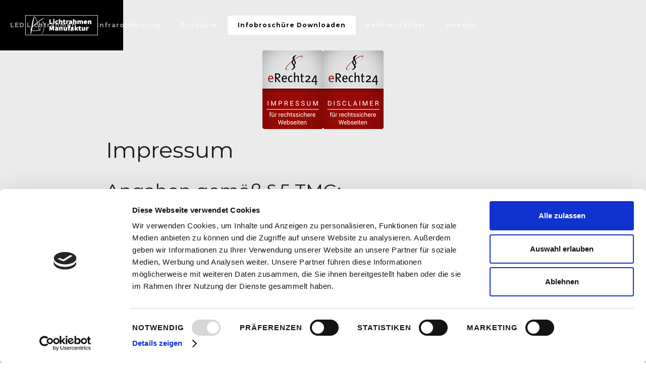

--- FILE ---
content_type: text/html; charset=utf-8
request_url: https://www.lichtrahmen-manufaktur.de/impressum
body_size: 3780
content:
<!DOCTYPE html><!-- Last Published: Fri Dec 19 2025 05:52:46 GMT+0000 (Coordinated Universal Time) --><html data-wf-domain="www.lichtrahmen-manufaktur.de" data-wf-page="624abdffcab6fe97a62a07a2" data-wf-site="6222239787fdd804aa7d2a65"><head><meta charset="utf-8"/><title>Impressum</title><meta content="Impressum" property="og:title"/><meta content="Impressum" property="twitter:title"/><meta content="width=device-width, initial-scale=1" name="viewport"/><meta content="google-site-verification=38jTrluUcxGmoT4TTrzvjOxUVi_AlTH-yznvfsNmxF4" name="google-site-verification"/><link href="https://cdn.prod.website-files.com/6222239787fdd804aa7d2a65/css/lichtrahmen-manufaktur.webflow.shared.430bf0a2e.min.css" rel="stylesheet" type="text/css"/><link href="https://fonts.googleapis.com" rel="preconnect"/><link href="https://fonts.gstatic.com" rel="preconnect" crossorigin="anonymous"/><script src="https://ajax.googleapis.com/ajax/libs/webfont/1.6.26/webfont.js" type="text/javascript"></script><script type="text/javascript">WebFont.load({  google: {    families: ["Montserrat:100,100italic,200,200italic,300,300italic,400,400italic,500,500italic,600,600italic,700,700italic,800,800italic,900,900italic","Open Sans:300,300italic,400,400italic,600,600italic,700,700italic,800,800italic","Syne:regular,500,600,700,800:latin,latin-ext","Syne Mono:regular","Syne Tactile:regular:latin,latin-ext"]  }});</script><script type="text/javascript">!function(o,c){var n=c.documentElement,t=" w-mod-";n.className+=t+"js",("ontouchstart"in o||o.DocumentTouch&&c instanceof DocumentTouch)&&(n.className+=t+"touch")}(window,document);</script><link href="https://cdn.prod.website-files.com/6222239787fdd804aa7d2a65/62569b30b42694ff29a4c26e_Favicon-32.png" rel="shortcut icon" type="image/x-icon"/><link href="https://cdn.prod.website-files.com/6222239787fdd804aa7d2a65/62569b327699c21fdb15d81d_Favicon-256.png" rel="apple-touch-icon"/><link href="lichtrahmen-manufaktur.de/impressum" rel="canonical"/><script id="Cookiebot" src="https://consent.cookiebot.com/uc.js" data-cbid="5bf69432-00b3-4236-9a72-6ca6dcc6d80b" data-blockingmode="auto" type="text/javascript"></script></head><body><div data-collapse="medium" data-animation="default" data-duration="400" data-easing="ease" data-easing2="ease" role="banner" class="navigation w-nav"><div class="navigation-wrap"><a href="/" class="logo-link w-nav-brand"><img src="https://cdn.prod.website-files.com/6222239787fdd804aa7d2a65/66262c8f3ad5bf7f64ca4aa6_MK%20Lichtrahmen%20Logo_transparent.png" width="144" sizes="(max-width: 479px) 92vw, 144px" srcset="https://cdn.prod.website-files.com/6222239787fdd804aa7d2a65/66262c8f3ad5bf7f64ca4aa6_MK%20Lichtrahmen%20Logo_transparent-p-500.png 500w, https://cdn.prod.website-files.com/6222239787fdd804aa7d2a65/66262c8f3ad5bf7f64ca4aa6_MK%20Lichtrahmen%20Logo_transparent-p-800.png 800w, https://cdn.prod.website-files.com/6222239787fdd804aa7d2a65/66262c8f3ad5bf7f64ca4aa6_MK%20Lichtrahmen%20Logo_transparent-p-1080.png 1080w, https://cdn.prod.website-files.com/6222239787fdd804aa7d2a65/66262c8f3ad5bf7f64ca4aa6_MK%20Lichtrahmen%20Logo_transparent-p-1600.png 1600w, https://cdn.prod.website-files.com/6222239787fdd804aa7d2a65/66262c8f3ad5bf7f64ca4aa6_MK%20Lichtrahmen%20Logo_transparent-p-2000.png 2000w, https://cdn.prod.website-files.com/6222239787fdd804aa7d2a65/66262c8f3ad5bf7f64ca4aa6_MK%20Lichtrahmen%20Logo_transparent-p-2600.png 2600w, https://cdn.prod.website-files.com/6222239787fdd804aa7d2a65/66262c8f3ad5bf7f64ca4aa6_MK%20Lichtrahmen%20Logo_transparent-p-3200.png 3200w, https://cdn.prod.website-files.com/6222239787fdd804aa7d2a65/66262c8f3ad5bf7f64ca4aa6_MK%20Lichtrahmen%20Logo_transparent.png 4724w" alt="" class="logo-image"/></a><div class="menu"><nav role="navigation" class="navigation-items w-nav-menu"><a href="#" class="navigation-item w-nav-link">LED Lichtrahmen</a><a href="/infrarotheizung-mit-licht" class="navigation-item w-nav-link">Infrarotheizung</a><a href="#" class="navigation-item w-nav-link">Produkte</a><a href="/infrarotheizung" target="_blank" class="navigation-item highlighted w-nav-link">infobroschüre Downloaden</a><a href="#" class="navigation-item w-nav-link">Referenzbilder</a><a href="#" class="navigation-item w-nav-link">Kontakt</a></nav><div class="menu-button w-nav-button"><img src="https://cdn.prod.website-files.com/6222239787fdd804aa7d2a65/6222239787fdd866ef7d2a86_menu-icon.png" width="22" alt="" class="menu-icon"/></div></div></div></div><div class="div-block-28"><div class="w-container"><div class="div-block-55"><a href="https://www.digistore24.com/redir/174027/MrPassive/" target="_blank" class="link-block-19 w-inline-block"><img src="https://cdn.prod.website-files.com/6222239787fdd804aa7d2a65/624abe0d1b72454a49e716de_erecht24-siegel-impressum-rot.png" alt="" class="image-35"/><img src="https://cdn.prod.website-files.com/6222239787fdd804aa7d2a65/624abe0d1b724513b6e716dc_erecht24-siegel-disclaimer-rot.png" alt=""/></a></div><div class="rich-text-block-4 w-richtext"><h1>Impressum</h1><h2>Angaben gemäß § 5 TMG:</h2><p>Dominik Kreyser Miller<br/>Oberer Luß 6/2<br/>89155 Erbach<br/>Deutschland</p><h2>Vertreten durch:</h2><p>Herr Dominik Kreyser Miller</p><h2>Kontakt:</h2><p>Telefon: +49 (0) 15678 865140</p><p>E-Mail: office@lichtrahmen-manufaktur.de<br/></p><h2>Umsatzsteuer:</h2><p>Umsatzsteuer-Identifikationsnummer gemäß §27 a Umsatzsteuergesetz:<br/>DE321132012<br/></p><h2>Streitschlichtung</h2><p>Die Europäische Kommission stellt eine Plattform zur Online-Streitbeilegung (OS) bereit: <a href="https://ec.europa.eu/consumers/odr" target="_blank">https://ec.europa.eu/consumers/odr</a>. Unsere E-Mail-Adresse finden Sie oben im Impressum.</p><p>Wir sind nicht bereit oder verpflichtet, an Streitbeilegungsverfahren vor einer Verbraucherschlichtungsstelle teilzunehmen.</p><h3>Haftung für Inhalte</h3><p>Als Diensteanbieter sind wir gemäß § 7 Abs.1 TMG für eigene Inhalte auf diesen Seiten nach den allgemeinen <br/>Gesetzen verantwortlich. Nach §§ 8 bis 10 TMG sind wir als <br/>Diensteanbieter jedoch nicht verpflichtet, übermittelte oder <br/>gespeicherte fremde Informationen zu überwachen oder nach Umständen zu <br/>forschen, die auf eine rechtswidrige Tätigkeit hinweisen.<br/></p><p>Verpflichtungen zur Entfernung oder Sperrung der Nutzung von Informationen nach den <br/>allgemeinen Gesetzen bleiben hiervon unberührt. Eine diesbezügliche <br/>Haftung ist jedoch erst ab dem Zeitpunkt der Kenntnis einer konkreten <br/>Rechtsverletzung möglich. Bei Bekanntwerden von entsprechenden <br/>Rechtsverletzungen werden wir diese Inhalte umgehend entfernen.<br/></p><h3>Haftung für Links</h3><p>Unser Angebot enthält Links zu externen Websites Dritter, auf deren Inhalte <br/>wir keinen Einfluss haben. Deshalb können wir für diese fremden Inhalte <br/>auch keine Gewähr übernehmen. Für die Inhalte der verlinkten Seiten ist <br/>stets der jeweilige Anbieter oder Betreiber der Seiten verantwortlich. <br/>Die verlinkten Seiten wurden zum Zeitpunkt der Verlinkung auf mögliche <br/>Rechtsverstöße überprüft. Rechtswidrige Inhalte waren zum Zeitpunkt der <br/>Verlinkung nicht erkennbar.<br/></p><p>Eine permanente inhaltliche Kontrolle der verlinkten Seiten ist jedoch ohne konkrete Anhaltspunkte einer <br/>Rechtsverletzung nicht zumutbar. Bei Bekanntwerden von <br/>Rechtsverletzungen werden wir derartige Links umgehend entfernen.<br/></p><h3>Urheberrecht</h3><p>Die durch die Seitenbetreiber erstellten Inhalte und Werke auf diesen <br/>Seiten unterliegen dem deutschen Urheberrecht. Die Vervielfältigung, <br/>Bearbeitung, Verbreitung und jede Art der Verwertung außerhalb der <br/>Grenzen des Urheberrechtes bedürfen der schriftlichen Zustimmung des <br/>jeweiligen Autors bzw. Erstellers. Downloads und Kopien dieser Seite <br/>sind nur für den privaten, nicht kommerziellen Gebrauch gestattet.<br/></p><p>Soweit die Inhalte auf dieser Seite nicht vom Betreiber erstellt wurden, <br/>werden die Urheberrechte Dritter beachtet. Insbesondere werden Inhalte <br/>Dritter als solche gekennzeichnet. Sollten Sie trotzdem auf eine <br/>Urheberrechtsverletzung aufmerksam werden, bitten wir um einen <br/>entsprechenden Hinweis. Bei Bekanntwerden von Rechtsverletzungen werden <br/>wir derartige Inhalte umgehend entfernen.<br/></p><p>‍</p><p><strong>Konzept, Webdesign und Technische Umsetzung:</strong> GründerKit. - Websites &amp; Markeitng (<a href="http://www.gruender-kit.de/" target="_blank">www.gruender-kit.de</a>)</p><p><strong>Fotos:</strong> Pixabay (<a href="http://www.pixabay.com/">pixabay.com</a>), Digel Heat, eigene Bilder</p><p>Inhaltlich Verantwortlicher gemäß § 6 MDStV: Dominik Kreyser Miller</p></div></div></div><div class="section"><div class="container"><div class="container-2 w-container"><div class="footer-div"><a href="/impressum" aria-current="page" class="footer-list-item w--current">Impressum</a><a href="/datenschutz" class="footer-list-item">Datenschutz</a><a href="https://cdn.prod.website-files.com/6222239787fdd804aa7d2a65/624e99c6217963e58ee68f85_agb_Gescha%CC%88ftskunde.pdf" target="_blank" class="footer-list-item">AGB Geschäftskunden</a><a href="https://cdn.prod.website-files.com/6222239787fdd804aa7d2a65/63ee10c369818d0da4ac014d_Katalog%20LED%20Rahmen%202023%3A1k.pdf" target="_blank" class="footer-list-item">Katalog Download (PDF)</a></div><div class="footer-div"><p class="footer-paragraph">LED Lichtrahmen für Infrarotheizungen, Leuchtrahmen, <br/>Heizung, LED Leuchten, Infrarotheizung Decke mit Licht, <br/>Beleuchtung für Infrarotheizungen</p></div></div><div class="footer-wrap"><a href="https://webflow.com/" target="_blank" class="webflow-link w-inline-block"><img src="https://cdn.prod.website-files.com/6222239787fdd804aa7d2a65/622229c08eb75222b1d25fd9_Favicon.png" width="15" sizes="(max-width: 767px) 15px, (max-width: 991px) 2vw, 15px" srcset="https://cdn.prod.website-files.com/6222239787fdd804aa7d2a65/622229c08eb75222b1d25fd9_Favicon-p-500.png 500w, https://cdn.prod.website-files.com/6222239787fdd804aa7d2a65/622229c08eb75222b1d25fd9_Favicon.png 827w" alt="" class="webflow-logo-tiny"/><div class="paragraph-tiny">Lichtrahmen Manufaktur inh. Dominik Miller</div></a></div></div></div><script src="https://d3e54v103j8qbb.cloudfront.net/js/jquery-3.5.1.min.dc5e7f18c8.js?site=6222239787fdd804aa7d2a65" type="text/javascript" integrity="sha256-9/aliU8dGd2tb6OSsuzixeV4y/faTqgFtohetphbbj0=" crossorigin="anonymous"></script><script src="https://cdn.prod.website-files.com/6222239787fdd804aa7d2a65/js/webflow.schunk.999ea89235cc43a7.js" type="text/javascript"></script><script src="https://cdn.prod.website-files.com/6222239787fdd804aa7d2a65/js/webflow.d6a06379.1dd3133f8f9c4bd2.js" type="text/javascript"></script></body></html>